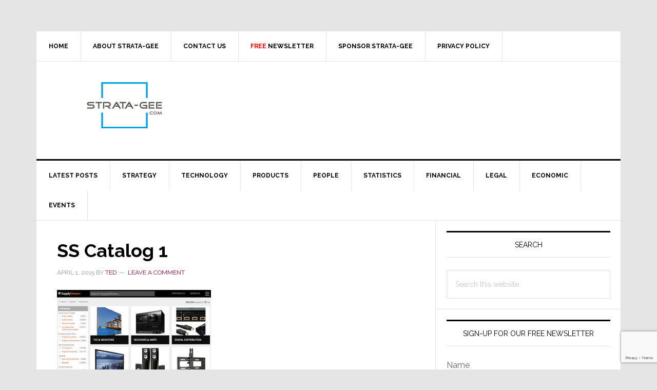

--- FILE ---
content_type: text/html; charset=utf-8
request_url: https://www.google.com/recaptcha/api2/anchor?ar=1&k=6LeZ-cYqAAAAAOQ3SQKDAeaxjUgr_ZflG9rRL-7V&co=aHR0cHM6Ly93d3cuc3RyYXRhLWdlZS5jb206NDQz&hl=en&v=PoyoqOPhxBO7pBk68S4YbpHZ&size=invisible&anchor-ms=20000&execute-ms=30000&cb=o188y3x47xi6
body_size: 48745
content:
<!DOCTYPE HTML><html dir="ltr" lang="en"><head><meta http-equiv="Content-Type" content="text/html; charset=UTF-8">
<meta http-equiv="X-UA-Compatible" content="IE=edge">
<title>reCAPTCHA</title>
<style type="text/css">
/* cyrillic-ext */
@font-face {
  font-family: 'Roboto';
  font-style: normal;
  font-weight: 400;
  font-stretch: 100%;
  src: url(//fonts.gstatic.com/s/roboto/v48/KFO7CnqEu92Fr1ME7kSn66aGLdTylUAMa3GUBHMdazTgWw.woff2) format('woff2');
  unicode-range: U+0460-052F, U+1C80-1C8A, U+20B4, U+2DE0-2DFF, U+A640-A69F, U+FE2E-FE2F;
}
/* cyrillic */
@font-face {
  font-family: 'Roboto';
  font-style: normal;
  font-weight: 400;
  font-stretch: 100%;
  src: url(//fonts.gstatic.com/s/roboto/v48/KFO7CnqEu92Fr1ME7kSn66aGLdTylUAMa3iUBHMdazTgWw.woff2) format('woff2');
  unicode-range: U+0301, U+0400-045F, U+0490-0491, U+04B0-04B1, U+2116;
}
/* greek-ext */
@font-face {
  font-family: 'Roboto';
  font-style: normal;
  font-weight: 400;
  font-stretch: 100%;
  src: url(//fonts.gstatic.com/s/roboto/v48/KFO7CnqEu92Fr1ME7kSn66aGLdTylUAMa3CUBHMdazTgWw.woff2) format('woff2');
  unicode-range: U+1F00-1FFF;
}
/* greek */
@font-face {
  font-family: 'Roboto';
  font-style: normal;
  font-weight: 400;
  font-stretch: 100%;
  src: url(//fonts.gstatic.com/s/roboto/v48/KFO7CnqEu92Fr1ME7kSn66aGLdTylUAMa3-UBHMdazTgWw.woff2) format('woff2');
  unicode-range: U+0370-0377, U+037A-037F, U+0384-038A, U+038C, U+038E-03A1, U+03A3-03FF;
}
/* math */
@font-face {
  font-family: 'Roboto';
  font-style: normal;
  font-weight: 400;
  font-stretch: 100%;
  src: url(//fonts.gstatic.com/s/roboto/v48/KFO7CnqEu92Fr1ME7kSn66aGLdTylUAMawCUBHMdazTgWw.woff2) format('woff2');
  unicode-range: U+0302-0303, U+0305, U+0307-0308, U+0310, U+0312, U+0315, U+031A, U+0326-0327, U+032C, U+032F-0330, U+0332-0333, U+0338, U+033A, U+0346, U+034D, U+0391-03A1, U+03A3-03A9, U+03B1-03C9, U+03D1, U+03D5-03D6, U+03F0-03F1, U+03F4-03F5, U+2016-2017, U+2034-2038, U+203C, U+2040, U+2043, U+2047, U+2050, U+2057, U+205F, U+2070-2071, U+2074-208E, U+2090-209C, U+20D0-20DC, U+20E1, U+20E5-20EF, U+2100-2112, U+2114-2115, U+2117-2121, U+2123-214F, U+2190, U+2192, U+2194-21AE, U+21B0-21E5, U+21F1-21F2, U+21F4-2211, U+2213-2214, U+2216-22FF, U+2308-230B, U+2310, U+2319, U+231C-2321, U+2336-237A, U+237C, U+2395, U+239B-23B7, U+23D0, U+23DC-23E1, U+2474-2475, U+25AF, U+25B3, U+25B7, U+25BD, U+25C1, U+25CA, U+25CC, U+25FB, U+266D-266F, U+27C0-27FF, U+2900-2AFF, U+2B0E-2B11, U+2B30-2B4C, U+2BFE, U+3030, U+FF5B, U+FF5D, U+1D400-1D7FF, U+1EE00-1EEFF;
}
/* symbols */
@font-face {
  font-family: 'Roboto';
  font-style: normal;
  font-weight: 400;
  font-stretch: 100%;
  src: url(//fonts.gstatic.com/s/roboto/v48/KFO7CnqEu92Fr1ME7kSn66aGLdTylUAMaxKUBHMdazTgWw.woff2) format('woff2');
  unicode-range: U+0001-000C, U+000E-001F, U+007F-009F, U+20DD-20E0, U+20E2-20E4, U+2150-218F, U+2190, U+2192, U+2194-2199, U+21AF, U+21E6-21F0, U+21F3, U+2218-2219, U+2299, U+22C4-22C6, U+2300-243F, U+2440-244A, U+2460-24FF, U+25A0-27BF, U+2800-28FF, U+2921-2922, U+2981, U+29BF, U+29EB, U+2B00-2BFF, U+4DC0-4DFF, U+FFF9-FFFB, U+10140-1018E, U+10190-1019C, U+101A0, U+101D0-101FD, U+102E0-102FB, U+10E60-10E7E, U+1D2C0-1D2D3, U+1D2E0-1D37F, U+1F000-1F0FF, U+1F100-1F1AD, U+1F1E6-1F1FF, U+1F30D-1F30F, U+1F315, U+1F31C, U+1F31E, U+1F320-1F32C, U+1F336, U+1F378, U+1F37D, U+1F382, U+1F393-1F39F, U+1F3A7-1F3A8, U+1F3AC-1F3AF, U+1F3C2, U+1F3C4-1F3C6, U+1F3CA-1F3CE, U+1F3D4-1F3E0, U+1F3ED, U+1F3F1-1F3F3, U+1F3F5-1F3F7, U+1F408, U+1F415, U+1F41F, U+1F426, U+1F43F, U+1F441-1F442, U+1F444, U+1F446-1F449, U+1F44C-1F44E, U+1F453, U+1F46A, U+1F47D, U+1F4A3, U+1F4B0, U+1F4B3, U+1F4B9, U+1F4BB, U+1F4BF, U+1F4C8-1F4CB, U+1F4D6, U+1F4DA, U+1F4DF, U+1F4E3-1F4E6, U+1F4EA-1F4ED, U+1F4F7, U+1F4F9-1F4FB, U+1F4FD-1F4FE, U+1F503, U+1F507-1F50B, U+1F50D, U+1F512-1F513, U+1F53E-1F54A, U+1F54F-1F5FA, U+1F610, U+1F650-1F67F, U+1F687, U+1F68D, U+1F691, U+1F694, U+1F698, U+1F6AD, U+1F6B2, U+1F6B9-1F6BA, U+1F6BC, U+1F6C6-1F6CF, U+1F6D3-1F6D7, U+1F6E0-1F6EA, U+1F6F0-1F6F3, U+1F6F7-1F6FC, U+1F700-1F7FF, U+1F800-1F80B, U+1F810-1F847, U+1F850-1F859, U+1F860-1F887, U+1F890-1F8AD, U+1F8B0-1F8BB, U+1F8C0-1F8C1, U+1F900-1F90B, U+1F93B, U+1F946, U+1F984, U+1F996, U+1F9E9, U+1FA00-1FA6F, U+1FA70-1FA7C, U+1FA80-1FA89, U+1FA8F-1FAC6, U+1FACE-1FADC, U+1FADF-1FAE9, U+1FAF0-1FAF8, U+1FB00-1FBFF;
}
/* vietnamese */
@font-face {
  font-family: 'Roboto';
  font-style: normal;
  font-weight: 400;
  font-stretch: 100%;
  src: url(//fonts.gstatic.com/s/roboto/v48/KFO7CnqEu92Fr1ME7kSn66aGLdTylUAMa3OUBHMdazTgWw.woff2) format('woff2');
  unicode-range: U+0102-0103, U+0110-0111, U+0128-0129, U+0168-0169, U+01A0-01A1, U+01AF-01B0, U+0300-0301, U+0303-0304, U+0308-0309, U+0323, U+0329, U+1EA0-1EF9, U+20AB;
}
/* latin-ext */
@font-face {
  font-family: 'Roboto';
  font-style: normal;
  font-weight: 400;
  font-stretch: 100%;
  src: url(//fonts.gstatic.com/s/roboto/v48/KFO7CnqEu92Fr1ME7kSn66aGLdTylUAMa3KUBHMdazTgWw.woff2) format('woff2');
  unicode-range: U+0100-02BA, U+02BD-02C5, U+02C7-02CC, U+02CE-02D7, U+02DD-02FF, U+0304, U+0308, U+0329, U+1D00-1DBF, U+1E00-1E9F, U+1EF2-1EFF, U+2020, U+20A0-20AB, U+20AD-20C0, U+2113, U+2C60-2C7F, U+A720-A7FF;
}
/* latin */
@font-face {
  font-family: 'Roboto';
  font-style: normal;
  font-weight: 400;
  font-stretch: 100%;
  src: url(//fonts.gstatic.com/s/roboto/v48/KFO7CnqEu92Fr1ME7kSn66aGLdTylUAMa3yUBHMdazQ.woff2) format('woff2');
  unicode-range: U+0000-00FF, U+0131, U+0152-0153, U+02BB-02BC, U+02C6, U+02DA, U+02DC, U+0304, U+0308, U+0329, U+2000-206F, U+20AC, U+2122, U+2191, U+2193, U+2212, U+2215, U+FEFF, U+FFFD;
}
/* cyrillic-ext */
@font-face {
  font-family: 'Roboto';
  font-style: normal;
  font-weight: 500;
  font-stretch: 100%;
  src: url(//fonts.gstatic.com/s/roboto/v48/KFO7CnqEu92Fr1ME7kSn66aGLdTylUAMa3GUBHMdazTgWw.woff2) format('woff2');
  unicode-range: U+0460-052F, U+1C80-1C8A, U+20B4, U+2DE0-2DFF, U+A640-A69F, U+FE2E-FE2F;
}
/* cyrillic */
@font-face {
  font-family: 'Roboto';
  font-style: normal;
  font-weight: 500;
  font-stretch: 100%;
  src: url(//fonts.gstatic.com/s/roboto/v48/KFO7CnqEu92Fr1ME7kSn66aGLdTylUAMa3iUBHMdazTgWw.woff2) format('woff2');
  unicode-range: U+0301, U+0400-045F, U+0490-0491, U+04B0-04B1, U+2116;
}
/* greek-ext */
@font-face {
  font-family: 'Roboto';
  font-style: normal;
  font-weight: 500;
  font-stretch: 100%;
  src: url(//fonts.gstatic.com/s/roboto/v48/KFO7CnqEu92Fr1ME7kSn66aGLdTylUAMa3CUBHMdazTgWw.woff2) format('woff2');
  unicode-range: U+1F00-1FFF;
}
/* greek */
@font-face {
  font-family: 'Roboto';
  font-style: normal;
  font-weight: 500;
  font-stretch: 100%;
  src: url(//fonts.gstatic.com/s/roboto/v48/KFO7CnqEu92Fr1ME7kSn66aGLdTylUAMa3-UBHMdazTgWw.woff2) format('woff2');
  unicode-range: U+0370-0377, U+037A-037F, U+0384-038A, U+038C, U+038E-03A1, U+03A3-03FF;
}
/* math */
@font-face {
  font-family: 'Roboto';
  font-style: normal;
  font-weight: 500;
  font-stretch: 100%;
  src: url(//fonts.gstatic.com/s/roboto/v48/KFO7CnqEu92Fr1ME7kSn66aGLdTylUAMawCUBHMdazTgWw.woff2) format('woff2');
  unicode-range: U+0302-0303, U+0305, U+0307-0308, U+0310, U+0312, U+0315, U+031A, U+0326-0327, U+032C, U+032F-0330, U+0332-0333, U+0338, U+033A, U+0346, U+034D, U+0391-03A1, U+03A3-03A9, U+03B1-03C9, U+03D1, U+03D5-03D6, U+03F0-03F1, U+03F4-03F5, U+2016-2017, U+2034-2038, U+203C, U+2040, U+2043, U+2047, U+2050, U+2057, U+205F, U+2070-2071, U+2074-208E, U+2090-209C, U+20D0-20DC, U+20E1, U+20E5-20EF, U+2100-2112, U+2114-2115, U+2117-2121, U+2123-214F, U+2190, U+2192, U+2194-21AE, U+21B0-21E5, U+21F1-21F2, U+21F4-2211, U+2213-2214, U+2216-22FF, U+2308-230B, U+2310, U+2319, U+231C-2321, U+2336-237A, U+237C, U+2395, U+239B-23B7, U+23D0, U+23DC-23E1, U+2474-2475, U+25AF, U+25B3, U+25B7, U+25BD, U+25C1, U+25CA, U+25CC, U+25FB, U+266D-266F, U+27C0-27FF, U+2900-2AFF, U+2B0E-2B11, U+2B30-2B4C, U+2BFE, U+3030, U+FF5B, U+FF5D, U+1D400-1D7FF, U+1EE00-1EEFF;
}
/* symbols */
@font-face {
  font-family: 'Roboto';
  font-style: normal;
  font-weight: 500;
  font-stretch: 100%;
  src: url(//fonts.gstatic.com/s/roboto/v48/KFO7CnqEu92Fr1ME7kSn66aGLdTylUAMaxKUBHMdazTgWw.woff2) format('woff2');
  unicode-range: U+0001-000C, U+000E-001F, U+007F-009F, U+20DD-20E0, U+20E2-20E4, U+2150-218F, U+2190, U+2192, U+2194-2199, U+21AF, U+21E6-21F0, U+21F3, U+2218-2219, U+2299, U+22C4-22C6, U+2300-243F, U+2440-244A, U+2460-24FF, U+25A0-27BF, U+2800-28FF, U+2921-2922, U+2981, U+29BF, U+29EB, U+2B00-2BFF, U+4DC0-4DFF, U+FFF9-FFFB, U+10140-1018E, U+10190-1019C, U+101A0, U+101D0-101FD, U+102E0-102FB, U+10E60-10E7E, U+1D2C0-1D2D3, U+1D2E0-1D37F, U+1F000-1F0FF, U+1F100-1F1AD, U+1F1E6-1F1FF, U+1F30D-1F30F, U+1F315, U+1F31C, U+1F31E, U+1F320-1F32C, U+1F336, U+1F378, U+1F37D, U+1F382, U+1F393-1F39F, U+1F3A7-1F3A8, U+1F3AC-1F3AF, U+1F3C2, U+1F3C4-1F3C6, U+1F3CA-1F3CE, U+1F3D4-1F3E0, U+1F3ED, U+1F3F1-1F3F3, U+1F3F5-1F3F7, U+1F408, U+1F415, U+1F41F, U+1F426, U+1F43F, U+1F441-1F442, U+1F444, U+1F446-1F449, U+1F44C-1F44E, U+1F453, U+1F46A, U+1F47D, U+1F4A3, U+1F4B0, U+1F4B3, U+1F4B9, U+1F4BB, U+1F4BF, U+1F4C8-1F4CB, U+1F4D6, U+1F4DA, U+1F4DF, U+1F4E3-1F4E6, U+1F4EA-1F4ED, U+1F4F7, U+1F4F9-1F4FB, U+1F4FD-1F4FE, U+1F503, U+1F507-1F50B, U+1F50D, U+1F512-1F513, U+1F53E-1F54A, U+1F54F-1F5FA, U+1F610, U+1F650-1F67F, U+1F687, U+1F68D, U+1F691, U+1F694, U+1F698, U+1F6AD, U+1F6B2, U+1F6B9-1F6BA, U+1F6BC, U+1F6C6-1F6CF, U+1F6D3-1F6D7, U+1F6E0-1F6EA, U+1F6F0-1F6F3, U+1F6F7-1F6FC, U+1F700-1F7FF, U+1F800-1F80B, U+1F810-1F847, U+1F850-1F859, U+1F860-1F887, U+1F890-1F8AD, U+1F8B0-1F8BB, U+1F8C0-1F8C1, U+1F900-1F90B, U+1F93B, U+1F946, U+1F984, U+1F996, U+1F9E9, U+1FA00-1FA6F, U+1FA70-1FA7C, U+1FA80-1FA89, U+1FA8F-1FAC6, U+1FACE-1FADC, U+1FADF-1FAE9, U+1FAF0-1FAF8, U+1FB00-1FBFF;
}
/* vietnamese */
@font-face {
  font-family: 'Roboto';
  font-style: normal;
  font-weight: 500;
  font-stretch: 100%;
  src: url(//fonts.gstatic.com/s/roboto/v48/KFO7CnqEu92Fr1ME7kSn66aGLdTylUAMa3OUBHMdazTgWw.woff2) format('woff2');
  unicode-range: U+0102-0103, U+0110-0111, U+0128-0129, U+0168-0169, U+01A0-01A1, U+01AF-01B0, U+0300-0301, U+0303-0304, U+0308-0309, U+0323, U+0329, U+1EA0-1EF9, U+20AB;
}
/* latin-ext */
@font-face {
  font-family: 'Roboto';
  font-style: normal;
  font-weight: 500;
  font-stretch: 100%;
  src: url(//fonts.gstatic.com/s/roboto/v48/KFO7CnqEu92Fr1ME7kSn66aGLdTylUAMa3KUBHMdazTgWw.woff2) format('woff2');
  unicode-range: U+0100-02BA, U+02BD-02C5, U+02C7-02CC, U+02CE-02D7, U+02DD-02FF, U+0304, U+0308, U+0329, U+1D00-1DBF, U+1E00-1E9F, U+1EF2-1EFF, U+2020, U+20A0-20AB, U+20AD-20C0, U+2113, U+2C60-2C7F, U+A720-A7FF;
}
/* latin */
@font-face {
  font-family: 'Roboto';
  font-style: normal;
  font-weight: 500;
  font-stretch: 100%;
  src: url(//fonts.gstatic.com/s/roboto/v48/KFO7CnqEu92Fr1ME7kSn66aGLdTylUAMa3yUBHMdazQ.woff2) format('woff2');
  unicode-range: U+0000-00FF, U+0131, U+0152-0153, U+02BB-02BC, U+02C6, U+02DA, U+02DC, U+0304, U+0308, U+0329, U+2000-206F, U+20AC, U+2122, U+2191, U+2193, U+2212, U+2215, U+FEFF, U+FFFD;
}
/* cyrillic-ext */
@font-face {
  font-family: 'Roboto';
  font-style: normal;
  font-weight: 900;
  font-stretch: 100%;
  src: url(//fonts.gstatic.com/s/roboto/v48/KFO7CnqEu92Fr1ME7kSn66aGLdTylUAMa3GUBHMdazTgWw.woff2) format('woff2');
  unicode-range: U+0460-052F, U+1C80-1C8A, U+20B4, U+2DE0-2DFF, U+A640-A69F, U+FE2E-FE2F;
}
/* cyrillic */
@font-face {
  font-family: 'Roboto';
  font-style: normal;
  font-weight: 900;
  font-stretch: 100%;
  src: url(//fonts.gstatic.com/s/roboto/v48/KFO7CnqEu92Fr1ME7kSn66aGLdTylUAMa3iUBHMdazTgWw.woff2) format('woff2');
  unicode-range: U+0301, U+0400-045F, U+0490-0491, U+04B0-04B1, U+2116;
}
/* greek-ext */
@font-face {
  font-family: 'Roboto';
  font-style: normal;
  font-weight: 900;
  font-stretch: 100%;
  src: url(//fonts.gstatic.com/s/roboto/v48/KFO7CnqEu92Fr1ME7kSn66aGLdTylUAMa3CUBHMdazTgWw.woff2) format('woff2');
  unicode-range: U+1F00-1FFF;
}
/* greek */
@font-face {
  font-family: 'Roboto';
  font-style: normal;
  font-weight: 900;
  font-stretch: 100%;
  src: url(//fonts.gstatic.com/s/roboto/v48/KFO7CnqEu92Fr1ME7kSn66aGLdTylUAMa3-UBHMdazTgWw.woff2) format('woff2');
  unicode-range: U+0370-0377, U+037A-037F, U+0384-038A, U+038C, U+038E-03A1, U+03A3-03FF;
}
/* math */
@font-face {
  font-family: 'Roboto';
  font-style: normal;
  font-weight: 900;
  font-stretch: 100%;
  src: url(//fonts.gstatic.com/s/roboto/v48/KFO7CnqEu92Fr1ME7kSn66aGLdTylUAMawCUBHMdazTgWw.woff2) format('woff2');
  unicode-range: U+0302-0303, U+0305, U+0307-0308, U+0310, U+0312, U+0315, U+031A, U+0326-0327, U+032C, U+032F-0330, U+0332-0333, U+0338, U+033A, U+0346, U+034D, U+0391-03A1, U+03A3-03A9, U+03B1-03C9, U+03D1, U+03D5-03D6, U+03F0-03F1, U+03F4-03F5, U+2016-2017, U+2034-2038, U+203C, U+2040, U+2043, U+2047, U+2050, U+2057, U+205F, U+2070-2071, U+2074-208E, U+2090-209C, U+20D0-20DC, U+20E1, U+20E5-20EF, U+2100-2112, U+2114-2115, U+2117-2121, U+2123-214F, U+2190, U+2192, U+2194-21AE, U+21B0-21E5, U+21F1-21F2, U+21F4-2211, U+2213-2214, U+2216-22FF, U+2308-230B, U+2310, U+2319, U+231C-2321, U+2336-237A, U+237C, U+2395, U+239B-23B7, U+23D0, U+23DC-23E1, U+2474-2475, U+25AF, U+25B3, U+25B7, U+25BD, U+25C1, U+25CA, U+25CC, U+25FB, U+266D-266F, U+27C0-27FF, U+2900-2AFF, U+2B0E-2B11, U+2B30-2B4C, U+2BFE, U+3030, U+FF5B, U+FF5D, U+1D400-1D7FF, U+1EE00-1EEFF;
}
/* symbols */
@font-face {
  font-family: 'Roboto';
  font-style: normal;
  font-weight: 900;
  font-stretch: 100%;
  src: url(//fonts.gstatic.com/s/roboto/v48/KFO7CnqEu92Fr1ME7kSn66aGLdTylUAMaxKUBHMdazTgWw.woff2) format('woff2');
  unicode-range: U+0001-000C, U+000E-001F, U+007F-009F, U+20DD-20E0, U+20E2-20E4, U+2150-218F, U+2190, U+2192, U+2194-2199, U+21AF, U+21E6-21F0, U+21F3, U+2218-2219, U+2299, U+22C4-22C6, U+2300-243F, U+2440-244A, U+2460-24FF, U+25A0-27BF, U+2800-28FF, U+2921-2922, U+2981, U+29BF, U+29EB, U+2B00-2BFF, U+4DC0-4DFF, U+FFF9-FFFB, U+10140-1018E, U+10190-1019C, U+101A0, U+101D0-101FD, U+102E0-102FB, U+10E60-10E7E, U+1D2C0-1D2D3, U+1D2E0-1D37F, U+1F000-1F0FF, U+1F100-1F1AD, U+1F1E6-1F1FF, U+1F30D-1F30F, U+1F315, U+1F31C, U+1F31E, U+1F320-1F32C, U+1F336, U+1F378, U+1F37D, U+1F382, U+1F393-1F39F, U+1F3A7-1F3A8, U+1F3AC-1F3AF, U+1F3C2, U+1F3C4-1F3C6, U+1F3CA-1F3CE, U+1F3D4-1F3E0, U+1F3ED, U+1F3F1-1F3F3, U+1F3F5-1F3F7, U+1F408, U+1F415, U+1F41F, U+1F426, U+1F43F, U+1F441-1F442, U+1F444, U+1F446-1F449, U+1F44C-1F44E, U+1F453, U+1F46A, U+1F47D, U+1F4A3, U+1F4B0, U+1F4B3, U+1F4B9, U+1F4BB, U+1F4BF, U+1F4C8-1F4CB, U+1F4D6, U+1F4DA, U+1F4DF, U+1F4E3-1F4E6, U+1F4EA-1F4ED, U+1F4F7, U+1F4F9-1F4FB, U+1F4FD-1F4FE, U+1F503, U+1F507-1F50B, U+1F50D, U+1F512-1F513, U+1F53E-1F54A, U+1F54F-1F5FA, U+1F610, U+1F650-1F67F, U+1F687, U+1F68D, U+1F691, U+1F694, U+1F698, U+1F6AD, U+1F6B2, U+1F6B9-1F6BA, U+1F6BC, U+1F6C6-1F6CF, U+1F6D3-1F6D7, U+1F6E0-1F6EA, U+1F6F0-1F6F3, U+1F6F7-1F6FC, U+1F700-1F7FF, U+1F800-1F80B, U+1F810-1F847, U+1F850-1F859, U+1F860-1F887, U+1F890-1F8AD, U+1F8B0-1F8BB, U+1F8C0-1F8C1, U+1F900-1F90B, U+1F93B, U+1F946, U+1F984, U+1F996, U+1F9E9, U+1FA00-1FA6F, U+1FA70-1FA7C, U+1FA80-1FA89, U+1FA8F-1FAC6, U+1FACE-1FADC, U+1FADF-1FAE9, U+1FAF0-1FAF8, U+1FB00-1FBFF;
}
/* vietnamese */
@font-face {
  font-family: 'Roboto';
  font-style: normal;
  font-weight: 900;
  font-stretch: 100%;
  src: url(//fonts.gstatic.com/s/roboto/v48/KFO7CnqEu92Fr1ME7kSn66aGLdTylUAMa3OUBHMdazTgWw.woff2) format('woff2');
  unicode-range: U+0102-0103, U+0110-0111, U+0128-0129, U+0168-0169, U+01A0-01A1, U+01AF-01B0, U+0300-0301, U+0303-0304, U+0308-0309, U+0323, U+0329, U+1EA0-1EF9, U+20AB;
}
/* latin-ext */
@font-face {
  font-family: 'Roboto';
  font-style: normal;
  font-weight: 900;
  font-stretch: 100%;
  src: url(//fonts.gstatic.com/s/roboto/v48/KFO7CnqEu92Fr1ME7kSn66aGLdTylUAMa3KUBHMdazTgWw.woff2) format('woff2');
  unicode-range: U+0100-02BA, U+02BD-02C5, U+02C7-02CC, U+02CE-02D7, U+02DD-02FF, U+0304, U+0308, U+0329, U+1D00-1DBF, U+1E00-1E9F, U+1EF2-1EFF, U+2020, U+20A0-20AB, U+20AD-20C0, U+2113, U+2C60-2C7F, U+A720-A7FF;
}
/* latin */
@font-face {
  font-family: 'Roboto';
  font-style: normal;
  font-weight: 900;
  font-stretch: 100%;
  src: url(//fonts.gstatic.com/s/roboto/v48/KFO7CnqEu92Fr1ME7kSn66aGLdTylUAMa3yUBHMdazQ.woff2) format('woff2');
  unicode-range: U+0000-00FF, U+0131, U+0152-0153, U+02BB-02BC, U+02C6, U+02DA, U+02DC, U+0304, U+0308, U+0329, U+2000-206F, U+20AC, U+2122, U+2191, U+2193, U+2212, U+2215, U+FEFF, U+FFFD;
}

</style>
<link rel="stylesheet" type="text/css" href="https://www.gstatic.com/recaptcha/releases/PoyoqOPhxBO7pBk68S4YbpHZ/styles__ltr.css">
<script nonce="lgbs2cUMxk-qBhIi_FtrEw" type="text/javascript">window['__recaptcha_api'] = 'https://www.google.com/recaptcha/api2/';</script>
<script type="text/javascript" src="https://www.gstatic.com/recaptcha/releases/PoyoqOPhxBO7pBk68S4YbpHZ/recaptcha__en.js" nonce="lgbs2cUMxk-qBhIi_FtrEw">
      
    </script></head>
<body><div id="rc-anchor-alert" class="rc-anchor-alert"></div>
<input type="hidden" id="recaptcha-token" value="[base64]">
<script type="text/javascript" nonce="lgbs2cUMxk-qBhIi_FtrEw">
      recaptcha.anchor.Main.init("[\x22ainput\x22,[\x22bgdata\x22,\x22\x22,\[base64]/[base64]/[base64]/[base64]/[base64]/UltsKytdPUU6KEU8MjA0OD9SW2wrK109RT4+NnwxOTI6KChFJjY0NTEyKT09NTUyOTYmJk0rMTxjLmxlbmd0aCYmKGMuY2hhckNvZGVBdChNKzEpJjY0NTEyKT09NTYzMjA/[base64]/[base64]/[base64]/[base64]/[base64]/[base64]/[base64]\x22,\[base64]\\u003d\x22,\x22wpbDnsK7wpXDksKAwrXCl1ZINxzCn8OufcKmK0l3woJ0wq/ChMKZw7zDsyzCksK5wpPDhwt8EVMBGFLCoUPDi8Oiw51swqg1E8KdwrPCmcOAw4spw5FBw44gwpZkwqxEC8OgCMKWDcOOXcK6w7MrHMOHUMOLwq3DvCzCjMOZPmDCscOgw71nwptuZ2NMXQvDlntDwo/Cp8OSdWA/wpfCkAvDmjwdTMKxQ095ciUQFcKQZUdVBMOFIMOlYFzDj8OzQ2HDmMK9wq5NdXTCh8K8wrjDpk/Dt23DgWZOw7fCnsK6MsOKe8KiYU3DlcO7fsOHwofCnArCqTtEwqLCvsKpw4XChWPDpz3DhsOQMMK2BUJhJ8KPw4XDosKOwoU5w73Di8OidsOkw5pwwowncT/DhcKXw7whXyZXwoJSPRjCqy7ClRfChBlbw5ANXsKJwpnDohprwpt0OUfDlTrCl8KSDVFzw5snVMKhwrseRMKRw7USB13CnFrDvBBxwrfDqMKow48yw4d9IgXDrMOTw5XDmRM4woLCqj/[base64]/DucKrwqRdCEbDg35bw41Uw4LDnGEBw6Iye1VOU2nClyAuP8KTJMKyw4JqQ8OYw5XCgMOIwr45IwbCgcK4w4rDncKKWcK4CzFwLmMswqoZw7cew7ViwrzClw/[base64]/DlMOMwrkIw44LecKGDXTCq8KOIsO/wo3Dpxgewp/DrsK9HykSfMOFJGg0TsOda1LDicKNw5XDj19QOxgqw5rCjsOLw5pwwr3DvUTCsSZSw4jCvgdGwqYWQjArcEvCqMKhw4/CocKTw6wvEhXCgztewqRFEMKFYMKRwozCngILbDTCq1rDqnkxw50tw63DiCAhWU1kGMK1w7xDw4hSwoI4w7DDlhbCmCHDncK8wrDDsD8PTMKRwr3DuS0tVMO1w47DlsKfw5/DvWbCoHtGRsK0PcKfDcK9w6/Dp8OTJC9OwpbCtMO6dnwlHMKkJW/CsH4gwpl0Z31Qa8OhNUvDpnjCkcOVFsOARSbComQCUcKtRMKMw5rCmEloYsO/wqTCh8KPw5XDswN+w5JwAcOmw4ASOVHCrR1rMkR+w6oSwqEKYcOxGgAHSsK6VE3DuWANUsOuw4s0w5TCmsOrU8Knw63Ds8KXwrcVNRHDoMK/w7fCrE3CkV4+wqEuwrhyw7DDhl7Cu8OlLcK0w6pECcOzXcKSwp9QLcKNw4Ztw4jDvsKfw7LCv3PCqXBxc8O9wr4fBhbCpMKuPMKGaMO0BBo7F33CjcOzbDoDTMO0DMOzwpV8OV3DgEM/MiRswodVw4gsWcK+LsO7wqzDtmXCiWxBaELCtxfDisKAL8KLeRIxw4INbj/[base64]/wpbDrW7Dn1lOCcO1w6YVw5wnP37Cp8OFbkPCp1hofcOeCjrDhyHCl2vDlFZHZcOTOcKOwq/[base64]/CssKmw6zDmWLCqMKFCCJ7Y2LDtMObwpAaAQIuwq/DklVWbMKKw5U8a8KGYGXCnR/Ch0LDnGcrJRvDicOTwpRPFcO9FB3CgcKyP2J4wqjDlMK+wr7Dqm/DjVxCw6EDUcKFFsOnYRsswq3Cgw3DosObAF/DhEZlwpDDkcKkwqUjIsOPV1bCu8Klb1bCnFFIYsOmC8K9woLDtcKMSMK4HMOzHXQlwrTCvMKEwr3DnMKkGQrDi8OUw7JoCcK7w7bDjMKsw7JrOCDCpMKvJBURWS/DnMOpw63CpMKZaHMGUMOhCsONwrAhwo0zb1fDlcOBwoMKwo7CqW/DnHPDk8KkaMKITTYTJ8OUwq9VwrzDujDDvcOWUsO2cSzDocO8VcKrw5ILfD40HWxQasO1eHLCtsOBQ8Onw4DDn8OOL8O2w5NIwq3DkcKmw6U0w7IrFcOIBgdTw5RvdMOCw6lLwq8xwrjDrcKTwr/CqiLCosKsc8KgOllrVXEuTMO1fcK+w59Zw4/[base64]/[base64]/DhsOiNMOaVcO3Fh7CkGHCssK7ScOww4tiwonCmcKFwq3Ctg5tA8KRK3rCm1zCqXLCvG3DnEkvwo8nO8Opwo/[base64]/[base64]/DlxghwrLDlDVmwp/Dj38hSMO1XWgWM8K5dcKiBnLDl8OKTcOTw5DCjMKCZxdDwrcLSBR1w4h6w6XCkcOsw5rDjC/Dq8Krw6tQfsOhTVzCscOOfmNPwqvCnljClMOpIMKbeFByPRrDiMOsw6jDokLCpA/DvMOEwpE6JsOzwr3CuxnDiSkUw5RMDMKrwqfClMKbw5DCvsONSSDDnsOuPxDCsEpeMcKHw4EXIGR2CDkdw6BHw6NaSGUgwojDlsOSRF3CkS4+ScOvZEzDhcKOdsOdwo0mIWLDu8K/QkjCp8KKKVp/[base64]/[base64]/VAPDscK9w44QwpcQZsOlw7HDvsOawqfDj8O2w6/CvMKrOMKCwo7ChyDDv8K6wrEoI8KgIWwpwqTCusOAwojCtDjCnT51w5nDnAwAw7xywrzDgMOZNQnCvsOkw5xQwpLCqGoYAAfCl2zDv8Kyw7XCv8KLDcK3w7RON8Ozw6LDi8OQFBLCjHXCg3VywrfDtRHDvsKDXDVnBU/ClMO6ZMKGfQrCvhLCpcOjwr8Nwr/CsSvDtXciw6fDiDrCjjLChMKQS8KJwrPDu1U4DXfDmEdDBcOrSsOJW38GGGTDsW8wM33DlgZ6w4prwo7Cq8OyM8OywpvCjsOgwpTCsnBVLcKxG2LCpR1swoPCpsOlLGVYO8Klw6cdwrQuES/DnMKAbMKjUEvCl0HDsMKQw4N1alJjDw5cw4UOw7tTwpPDjcKUw6DCpRvCsjJcSsKFw40VKQHCjMKywohNCXV2wqVKXMKGcEzCmykpw5PDlCXCoi0de2hJNnjDqU0LwrXDq8ONPUAjIMKWwo8VTMKBw6rDlFUfP0cne8O1QsKowpXDg8Oqw44qw5HDmkzDhMKGwo4/[base64]/[base64]/CjQwEwrzCgBwCw7jCknYDBjLDqz3DgcKfw7Mxw6rCisK6w7LCv8KkwrcnHxQMBsKlZ2I+w7XCrcOTKcOnPsOWXsKbw6rCoiYDB8O5b8OUw7BgwpTDsxLCtAfDtsKIwpjCtEdAZsK9M0gtECTCp8KGw6Quw4TDicOwAm/Dtjo7F8KLw6Bkwr1swo18w53Dr8K7QnrDo8K6wp7CrkPCqsKBbMOwwq5Mw7/DoWnCmMKZMMOfYnFEHMK+wqfDhGhsa8K/IcOpwpp7A8OaNQ8ZGsOpPMOXw63DoTgGHVUTw7vDocKeYVDCgsK7w6LDuUXCrSfDvBLCkRQMwqvCjcOPw5fDsyE4Gk1qw49UIsKWw6VQwqPDo23CkzfCuA1fbhnDpcOyw47DocO+XxLDsVTColDDqgDCksKOQMKOTsORw5hTB8Kkw497f8KVwpcwL8OPw71uZUonL2/CtsOdSgfDmwzDgVPDswPDkElTKcKuICQJw4fCo8KIw6BhwqpSIcKhbzvCpnrDisO0w7VpGU7DnMOcwpdhTsOew43DhsKEdsKPwqnChQ9zwrrDiUBbAMOWwovClcO6L8KTIMO5w5QcZ8KtwppCXsOAwpHDkCfCvcKvKlTCkMK/RsOgHcOyw7zDmsOxTAzDpMK8wp7Ch8KYXMKywrbDr8Osw5Jyw4J5NEgcw79rFXkgQXzCnHfDh8KtBMKwf8OewopLBMOnMcKpw7oTwovCvsKTw5vDiTTDjcOIV8KwYh9ERTfDosKOMMO2w7/Dm8KSwq10w5bDl0gmGmbDiiZYZ0MSH1cdwq1kH8Kmwok0XynCpijDuMOGwrh4wrpUGMKHa0zDqisacMKoZSBYw5XCmsO3acKTB3Bjw69sJFrCpcOjaArDsh5swpjDvcKxw6gPw7XDucK0VcOURVjDnEvCnMO8w7TCtkYfwoLDlsOWworDjSwWwoZaw6UtQMK/[base64]/woLDlsK/[base64]/Cl1skwr46C8K6wohFFcOddQfCu1wCwp8cw6LDo1hWw5oNFsOXTQrDpAXCkS12NhEPwrJnwqTDjHxDwodDw7xhZDfCtsO8NsOVw5XCungqeSN3DhXDjsKPw6vDr8Kww65RfsORTGh/wrbDqRNYw6XDocKlMQzCocKtwpA8OlnCpzZtw7YkwrHCg08IYMOcTGNtw7wsGsKlwpxbwot+WsKDd8OYw7RqUQ7DpF7Cl8KYDcKeMMKnacKCw7PCrMOywpAyw7/[base64]/Dp2IPBsOzw7FPwqE9U8OaSAZORWdmw5lAwqjCrBwQw63ClsKALFDDhcKmwobDk8OfwoPDosK6wopuwrpvw5LDjkl1woDDrWkbw5rDt8Kuwrljw5jClAUiwrTCpUTCmsKEwqsqw4YeBsKsKAVbwrbDrzvCm3PDt3/Dv1vCpcKFHlZZwrImwp3ChBvDisOxw5UMwrdGIcOjwpjDv8KYwqnChAUrwobDocOGEgYrwrrCsCFUeXl3w77Cs18ODErDkyfDmE/[base64]/[base64]/Dg8KGw4LDmDPDpiN5fz3Cj3U5w7Zow4sAwrLCkFLCtAPCo8KkCcONw7drwo7Ds8Omw5vDg2sZTMKhN8O6w5PChcO/PUA2Jl/CllEOwpLDilZTw73Du1HCsEhKw4IyDB/CsMO0woE2w4DDhE5rNsOeBsKxMsKTXSBZOsKFfsOKw4pERCTDvmTDkcKjdXZZFSpkwqMbCMKww7g6w4DCrS1lw4DDkQvDiMKPw4nCpS3DiQjDkT9Owp/DixQkR8KFBW/DlR7CtcKYwoUILzMPw5IJP8KSQsKPJjkpakLCjSbCtcKEAsOkD8OUWkDCv8K4e8O/UGvCvTDCt8KcAcOpwrzDiBkEWxosw4HCi8Kqw5DDs8Otw5jCmMKheiVtw7/[base64]/[base64]/CucKBwo4GJ8OHIMOtZ8K7w4Vxw6U1w7MEw5nDlA4zw6bDvMKYwq5gccKLGCLCrcOOdCHCiHrDlMOgwpnDtQovw7DCvMOETcOpa8O/[base64]/C0vCocOrwrHDvcOpwpXDm8OUwrjDhjbDiFgWwrnDnMKqQA1iQnvCkxgsw4XCu8KUwpbDqmnCpsK1w5F0w7jCiMKsw7wXecOdwrXCqjzDiBPDm1RhUkzCqGs7cishw6JOcMOpQwAHYQDCjMOBw51ow5R5w5HDhSDDhHvDisKXwp/CtMOzwqRyF8OUdsO8NlFbEMOlw6zCuWFgC3jDq8KfV2PCocKuwq8Ow5rDtRPCo1bDoUnDim/DhsOHFsKcDsOtHcOAWcK5K0Ziw6YJwoMtdcOuM8KNIyo9w4nCjsODw77CoRNUw59Yw6rCo8Klw6kgR8OJw6/CghnCq1zDpsKew6NCTMKpwppRw6/[base64]/wqfChipqw6UDZMK/[base64]/Cu3Rnw7PDkVzCpcOdw4IUwoPDgsK+PybDrAxpwoTDv3w7IinDtMK5wrcKw5rChwN6PcKxw5xEwo3DicK8w4nDvVUYw6nCjsOjwpJxw75UGMKgw7TDtMKBAsOiPMKKwozCm8Kmw5tbw5LCvcKtw7FMasKVUcOxMcO0wq7Cj1nCl8OaKjjDiVrCukgKwr/CnMK2UcO6woUmwp8zE0QqwrwwJ8K4w6o4FWgRwp8CwqXDq3/CkcOVNlsYw7/ChytzY8OEwqXDtcOWwpzChH3DssK9GCtLwpvDuEJZPsOfwqpOw5LCvcOYwrImw4wyw4LCiRsQMSXCusKxXS5ww4vCnMKcGQpgwpzCulPCpCMqbxjCnzZhMQjDsjbCnhtgQXbCiMK6wq/DgxzCgDYWI8Kmw45lPcOawosqw6vCn8OeBhxTwr3DsHfCugzCjkTDlRoMbcOtNMOHwpcAw4XDpDJ3wq7CiMKow6TCrA/[base64]/[base64]/Dv8O6XEBmwr1ww7zCmcOKwpVMwprCj8KZQ8KEw5tVdB5QSjBybcKENsOfwosdw5Emwq1JIsOTOTVIDh5Fw4PCsHLCr8O4EDFbUk02woDCu0NEOhxXBj/[base64]/w5NidsK0w7cFw6EJwpjCpsObBQbDmm/CmsOWwqfCr0JjQMO6w53DqWw/DHTCnUlOw654JMO5w7xQelDDg8K8dCErw41WQsO/w6/DgcK8L8KxQMKuw5LDssKOZxFXwpQ/bsOUTMO6wq7Ds1jCrcOhw4TClCgKfcOgPAHDpCIuw750W1p/wozCv3Ntw7/DosO8w6MVeMK2wqnDncKSAcOIwpbDtcO2wqrDhx7Cp39EamHDgMKdFWJcwrDCvsKXwpxhw4jCjsORw67Cq0hKdEsLwqUmwrLCggc4w6QVw6Uxwq/DqMOaXsKMcsOcwp7ClsKGwoXCv1Zkw6/CgsO5Qx4kFcK/O2vDtxjDlgTCjsOSDcKBw4HCmsKhS1nDvMO6w78FB8OIw5bDvHHDqcKhaifCiHLClizCqTLDlcOPwq9WwrLCozPCgnQawrUKw4NWKsKnQcOAw696wqF+wqjDjXbDsm4lw5jDuSDDimvDkzMJwqPDisKnwrh/XwDDsTzCicOsw6dgw7rDkcKSwpDCmWjCvcOswpXDq8OJw5hGFFrChVfDokQkFELDhR0Jwo4kw6XCtCHDi2LCt8Otw5HCgxF3w4jCv8KBwr0HaMOLwoVAaEbDsWsAe8OOw7sDwq/DscO9wprDi8K1PRLDmcOgwobCsDXCu8K6IMOdwpvCtsOfw4LCgSg3A8KIcF58w4BkwpB5w5Enw6xrwqjDh0QRVsOIwop/woV+FW0dwqHDuSzDucOlwp7Cjz3DscOZw6bDrcOab0NPfGx3MW0nCcOEw53DtsKYw55TfXUgG8KiwpgdOl/[base64]/CiSDCpMONVcOobCfDnFt+d8O5wrMrwqDDvMO6dwlyb1sew6ZOwroqM8K4w7gEwrPDpmp1wqfCoHNKwo/CqA97VcOBw7rDl8Opw4PDsDtPK1bCm8KCfhJQYMKfECHCiVvDrsO5aFjCgi8TCUXDpSbCssOqwqHDu8OlE3HCngo8wqLDmysywoLCv8O8wqxJw6bDlD5TRTbDjsOiwq1bPMOewrDDomvDvcKYci/Cr0dNwpDCt8O/wosHwoIGF8KzEUd3W8KOwqsjT8OrasO/wo7Cj8Oow7fDvD9uFsKcc8KYdAfCo2ppwowOwq4rRsO1wqDCpAzCs25eWMKwV8KBwroIMUYFGg8GeMK2wqHCjAnDusKuwq/Cgg5BAQ4zWzh4w6JJw6DDk3YzwqjDoxfDrG3DnsOGQMOYGMKOwoZhYyfDi8KFLE/[base64]/DncKmwrbCicOhwrPDrn1Iw4lePHDDhBBqZzTDszXCg8Khw6LDg2YSwrpewoUMwpQxSsKNb8OzOS3DlMKcw6hiTRx8f8OlBhEgZ8K+wr9YdcOadsOeM8KacQPDpkJzKcKzw4tdwp/[base64]/DvcOtw5UBUsKDwoQYL11QeHTDqcKDM8OtWcOgWnlIwq9adMKIQX9hwq0Yw5U9w63DoMOewoZybxrDr8KBw4nDlCMEEl0ASsKFIETDtcKBwoJ/f8KxYk05D8OjdMOiwoYiHkAtUcKSYl3DsCrCncKHw4LDi8OUdMOlw4QRw7fDocK2QCDCssO1c8OkXzAMV8OiE2DCrQEuw7TDrTXDsXPCtiLDkSfDs0lMwo7DoRbCisOmOzshcsKVwph2wqYiw4PDhTQ6w64/[base64]/DnMOHw6nDk8KLCmQywrhYwpLDjygnHcOrwpjCkg0zwp1Uw48aZMONw6HDik4WUmllN8KaAcO1wrEiOsOaBX7DssKlEMOpPcOxwrM0fMOuT8K9w6R2FgXCu3jCgj9mw44/QA/[base64]/[base64]/[base64]/[base64]/b1Q+YS7DnWgULMKuwoFUcV0beXXDqVrDscKiw50tMMK/w5g5TMOfw7LCncKtWsKswqlKwoUqwrfCq3/ClQ/DlcOSD8OmaMKNwqbDnGIONEtgwoDCuMOjAcKMwo4xbsO3RQDDhcOjw5fCpUPDpsKSw5PDvMOVEsKHLTFnb8KUAiQBwpIOw57DvhJzwpVJw7QuTg7Dm8KVw5NIOsKOwpTChAFQXMO4w6/DpSfChTIMwosuwo8MLsK/SkQVwqfDrcOtD3N4w5Mww4bDsDtiw6XClBg4U1LChjwEO8Ksw5bDthx9KsOwWXYILMO5LjUEw77Ct8KfC2bCmMOcwpHCh1IUwrTCv8Kyw5JPwq/DicO7M8KMTQ1tw4/[base64]/Ct0DDjAfCvCfDh8KbXkvDoCXDqsOow43ChMK6KMKJZMKpDcKZMcOiw4/CocOwwrvClFwFIjgPakVRMMKrPsOjw7jDj8Kvwp5nwo/DjnUPF8K7Zwh5A8OrUGRIw5l3woEGK8K0WMOOEMKVVsO0G8Oww406JVTCrMOQwqwEecK4w5BJw5/CgG/[base64]/[base64]/[base64]/DtMOMwoI7EMKldX/CgCPCvcOFTVbDnTzDqDkRGsOZVFg3Zn7DvcOzw7o5wpcZVsOyw7vCuGnDl8Obw58kwoLCvGPDmk08dgnCuVAVYcOyHsKQHsOlT8OAOsObRETDu8O4GMOwwpvDvMKMJ8Opw5dLAH/[base64]/[base64]/Dh8Okwr/Dr3nDusKWcMKNGzXDmMK5ZsKVOTwKdMKCbMODw5/DlsKufsKmwobDp8KecsOUw416w4rDt8Kyw6N1GXjCrcO/w4hcGMOdfnTDh8OADwLCtykAX8OPNWjDnxEQOMOaFsOfbMKvVEAbWVY2w7TDnUAswqYXMMONw4jCi8Krw5daw6pqwo/CtsOrHMOvw7oxdDLDqcOQCsO4wp1Pw7JFw4LCscK2wp8/w4nDocKRw7wywpTDq8Ksw43CusKtw54AcHTDq8KZWcOjwpzCn0Fzwo7ClXUnw5spw6YzI8Kcw60Yw7FQw7HCsRBcwrjClsOhcCjCtEpRbDMywq0MGMKvAAwzwplTwrrCssOgLMKHbcO/YUDDvMK3Zm7CisKxPSg3GsO4w4vDpQ/[base64]/CBArKk9Sw58fw7Qnw6pvHcKKw4A0KMOuwocmw5nDrsOqGWslOwfDtg1nwqTCgsKEHUw0wohOccO6w7rCq1bDiRg5woRTScOlRcOVJADDsHrDpcOrworClsKIfRsrSV1Zw6o8w4UrwrvDtMO+fxLCgMKHw61VCD5/[base64]/CkwfDp2VMw7rDhsOBw4HCm2Vwa8KBw4EtDF8kwpV/wr92GcK2wqAyw5JYc3pzwqZvXMKyw6DCg8ODw5gkD8OEw5XClMKDwqwjGmbDsMKlZMOGMT3DonwfwqHDm2LCjgACw4/CuMKmVsOSIQ3CisOwwq4MBMKWw6nDjyV5wowCLsOaEcOWw7/DhsKFG8KFwohtPMOFP8OBGGJowo7DpArDojLDszXCh13CrSF/XEYrdHZYwr7DisORwrVbdMKwc8KLw7vCgmnCvsKIwqsWHsKmZ159w4M7w5gtHcOJCTcVw6wqEcKTScOAWQHCnkp9TMOJAz3DsXNqCMO3LsONwp1TMsOcCMO4YsOhw6MqTiRNd3/CiHbCiznCl3V2K3PDg8KtwpHDl8OcOhvClhXCv8Onw5LDjATDnsO1w5FbXSfClFFmHELCrcOOXj50w5rCiMK7UmlIbsK0QkXChMKRZE/[base64]/w6EXw7rDt17CjcKPwqHDvsOjdMKWXsObw6TDqMK5b8K7aMO1wrPDggDCuzvCsXYIIBfDnsKCwq/DmGvDrcKLwowAwrbDi0Q6wofDsQUXbsKgZlDDqEjDvyDDjx7Cv8O9w68sZcKrY8OqNcKGJ8KBwq/Ck8KWw55qw5J6w5xAXn7DmEDDs8KlWsOkw6kkw7vDpVDDosKCICs3HMOgbcKuKU7Cr8OeZTIbacKnw5p6T3jDuFEUw5sge8OtCloYw6nDqX3DsMKrwpNuGcO0wqvCsnVRw7ANUMKiORTDjwbDgWEGNh/CvMO5wqDDmSIxOEMMIsOUw6Y7woMfw6bCrDNoeyfDkkLDrsKuenHDocOhw6B3w501wpUYwr9uZsOfQmpVUcOyworCtnQEw7rDrsOtw6JpcMKVe8Oaw4QSwrvChQXChsKnw7zCj8OBwopkw5/DqsOhXhlTw7TCoMKcw40RD8OSRwcaw4o+dEfDocOQw4J/RsO4egt6w5XCmnFMUGxgBsO9wrbDjWJEw4UBJcKvOsOFwr7CnlvChH7Dg8K+bcOqUizChMK1wqjCv1YPwotVw6AfMMO2w4IVfCzClBYJVTtwbsKEwp7CqCZyXVkTworCtMKPXcKIwpvDon/DtBjCqsOMw5IfRjBBwrQNPMKbG8O0w7vDuV4SX8K8wo55asKiwoHDpQjCr1XCtlxUf8OBwpRpwpFywpREWnLCnsO/UEUPFMK6UWIIw74ND1fCnMKvwrNAUMODwoNnwrjDh8Kzw4Btw77Cqh3ChcOewpUWw6bDv8K/woNEwo4BX8KhPMKcEmBUwr7DjMOsw7vDsA7DrR4uwrfDoGcjPMOrDlk9w5oBwoBRCTnDjFJww4F0wqzCjMK1wrjCl2RpIsK6w7LCrMKfJMO/MsOwwrQzwrjCu8OpPsOgS8OUQMK5WC/Csytqw7nDmcKvw6HDjQfCs8O/w71FUHHDul1Nw7lZQGrCmDvDu8O3SQBWfsKhDMKuwrfDjFF5w4rCvDjCoj3Dh8KewqEKdh3Cn8OqaDZRw7omwq4aw6nCgMK9eC9MwpjDscKfw54fY3zDucKzw7bCsEZhw6XDisKpfzRWYsO5MMOvw5/DnBXDrsOQwrnCi8OwAMKiAcKqU8O5w4vDuRbDv3R4w4jCjkRPfgN0woZ7b0cIw7fCvAzDs8O/[base64]/wpbDtcO3UMOow6XCrsOkGGfCuzrCm0zClCjDjBdzwoMaW8OhbsKcw6YYesKfwrnCr8KKw6Y1LA/Ds8OBOxEbKcKLOMOBXnjCr1HCpMOvw7QvE0jCsRtAwrdHDMKpaBwrw7/DtcKQC8KXw6PDih4GWcO1VFUjKMKUVAXCncKfR1HDvMKzwod7bsKzw4rDs8ObBVkwPjLCnAZofMKldGnCr8OtwqfDlcOrMsOxwppmYsK9eMKje1USCG/Duitrw4Msw4HDrMObC8KET8OuX3lWfxjCv3wcwpbCvE/DmQRNT20Kw4lnesKcw4lBdx3ClMOCS8KdQ8OfFMKgRmVkJgPDk2bDjMOqXMKAXMOaw6XChRDCu8KTXAQ+NmTCucK6RQIEGGo+N8OPw6XDrSzDrzDDlztvwpBmwpDCnRrCpA4eZsO5w5XCrWfDtsKkagDCniJow6vCnsOdwo07wpY4Q8O6wqzDnsOtBkl4QAjCuic/woMEwrBzJcKxw7vDgcOaw5ddw6FqfR0GDWTCs8KyBTDDq8O4Q8KyWDTDhcK3w6LDssKQG8Oewp0IYRAOwo3DjMKbUV/Cj8O1w5nCgcOUwpUQdcKibVw3Bx9vKsOqbcKLZcO+XzvCtzPDmMOmw4VkSzrDr8OnwoXDpjR5bsOCwp5+wrAWw4MTwpHDjHAYZmbDiRXCtMKbSsOGwp8rwpHDjMOew4/Dl8KIASBhHy/[base64]/[base64]/[base64]/wq0ic8KewqtScMKnwofDnj7DilbChsKcwr54JSoIw6pHAsKiaXhewrpUO8Oww5TDvX44O8OEXMOpWsK1GcKpOAjDmgfDqcKTI8O+UAVCw7ZFDBvDuMKCwpQ4eMKIEsKCwo/DmyHCq0zDrCpEVcKSOsOQwqvDlFLCoT9Dby7DoQwbw54Vw7F+w6nCtmjDu8ODKzjDt8OQwqhkRMK5wqnDpkLCscKTwp8tw4UDacKwPsO0B8KRXcKsJsKueGjCpGjCgsKgw7jDiiHCqmUww4cHPUPDrcKuw6vDvMO/aEPDvR7DmMKuw63DgHZwesKxwpNOw5nDlzrDtMKhwrcIwpcTcXjDrht9eQXDqMOHUsO0EMKEwq/DkBwoZMOmwqcow77CtmljIcOLwrAKw5DDlsKgw4YBwo9HPlF8w4gwbxXCl8KAw5A2w4fDp0M/w6tEED10YQvDvWZsw6fDoMOUMMObIMOmQVnCrMKVw5TCs8KXw55hw5tDLybDpzLDsy8iwpLDhVR7C27CrwA/SSRtw7jCiMKzwrIrw5zCvcKxOcOgHMOjfcKyJRMLwqbDtWbCki/Di1nCi2LDvsOkAMOPUmk2BHJNOsO4w5xYw4Z0X8O6wqbDvmx+HzsDwqDCjQVWJyrDog9mwq/CgyNcUcKZaMKwwpTDoUxUwrYXw4/CgMO3woXCoiAkwrxUw696wpvDtwB8w7kbBwU7wrcoCcO4w6fDs20Mw6U+e8OSwozCgMOIw5PCumVcUXkIJTHCgMKldiLDtx06fMO9PMKYw5Eyw4bDn8OoBUc/TMKDf8OBYMOuw4cOwq7DtMO8YsKBL8OjwolnYSNmw7UXwqJMVTwONn3Cg8KMTGrDtcKWwpLDrhbDmcKDwqnDrhBTew0uw5HDjcOCTlQ+wqMYAi4uWzrCiwl/wpTCisKrRx8IRWlTw4HCoAzCtjjCpsK2w6jDlFliw4p1w4UzFcOIw47DtHFFwo4qQk1gw4FsAcOyOzXDmT9kw5QTw4XDiHd/[base64]/Yls+bG5EFChnwqYpwrvCtExuw4UuwpBAwrUhw7sVwp8pwq8pw5bDqQrChx9Tw7XDh0h6DAZFX3o9wqg9ME4+ZGfCncOnw6bDjmHDl1TDgCnCkUA2CFpHeMOEwp/DiwZCQsO4w61dwobDhsO+w7hMwpB/GsOOYcKaPW3CgcK7w4UyC8KHw50gwrLCrijDisOWBUvDqnISOCjCncOZZMOxw6Etw4fDk8O/w6PCmsKgWcOCw4MKwqvCi2rCsMOowqHCi8OHwpI8w79bf1sSwpUNdMK1M8Onw7Vow4jDpcOXw6FlCjTCgMOfw5DCqx3Cp8O2H8KIw73DlcO/w6LDosKFw4jDnQxKLWc8IcO/Mg3DggXDjQcKWwM5XsOGwobDm8KHIsOtw74bBsOGAMKzwqFwwrtLSsOSw4w0wq/Dv0MKACADwrfCiCnCpcO7EF7Cn8KEw6MfwobCrwnDox88w6AUGMK7w6o+wrUaAXPDlMKBw7kqwp7DnA/CmWhYQ1HDjsOEJQYIwoMBwrwrUxHDqCjDjsOGw40zw7HDjGI8w7QrwoVgK3LChsOAwrBCwoJSwqR/[base64]/ak8tAcOpIsOgw7/Dqx3DmsOowrgEwoxvMUMbw4PCnitxbcOTwrc1wqLCvsKFA2U5w4bDrz5Sw6zDsxAlfFbCu0jDlMOWZH1Dw7TDmMO4w5cSwo7DjD3Cn0TChSPDmycnflfCr8KCwqxdF8KTSwJWw6A8w4kcwp7DpDcuFMO7w7HDosKGw73DlcO/H8OvPcObA8KnXMK8PMOaw4jCj8OuOcOEaXQ2w4jDt8KuRcKeGMOeGznDjB/[base64]/DhsOCGkN6cMOaO8OaRirDlsKnEwpBw5I/fMKscMKxJHhKG8OAw4XDoXdowpEMwoTClVHClEjCrhxROC3Cg8OWw6LCjMK3MRjChcO3VR8vFn8nw53DlcKrZMK3KjLCtMK2BAlEegEGw75LK8KOwp/CvMOewoVlVMOfP2AewpTCgT9pKsK0wq3Cm0wnTjt5w5fDh8KPFsK3wqnCijBnRsKeQF7CsArCpnpZw5lxAcKtV8Olw6TCsD/Dh1YDCsKpwq96d8Klw5jDusOWwo5/MScvwrfCs8OEQiFqDBHCrQgnT8Oda8KkCRlMw4LDnwTDvMKAUcOPWcKfHcO3SMOCbcKtw6Bnw5ZKfQfDli5EBlnDg3bCvEsew5IpD3MwQzNUaDrCjsKqN8OzGMObwoHDuSXCiHvDgcKAwq/CmnlSworDnMO8wpEOecKGdMK8wp3Chh7CllXDhDsASsKrTmXCujVTQMOvw5IEw7EFfsOraG81w5zCtWZJcV9AwoHDjMOEeCnCmMOOw5vDpsOgw6s1PXRbw4jCmsKmw5d/G8Ktw6vCtMOGIcKfwq/DosKowp3DrxYsC8OhwoEbw6YNDMKhwqPDhMK4FwPDhMOCfATDncKdAhLDmMK4wrfDsV7DgjfClsKTwrtOw6nCrMOOCmzDgWrCon3DmMKrwrjDrQzDikcRw7hrHMKiAsOZw4jDkWbCujjDp2XDpC9dW2s3w7MIwqDCugc0WMO6LsObw4Bgcy8/w6oabSTDgiHDosOcw4XDj8KLwo8Zwox2w7ROc8OCwrEMwq/DssKwwoYlw6/Ct8K3XcOjbcOBJMOpEhkewqg/w5UjIsKbwqcgRUHDoMKfMMKMSVjCmsOEwrDDkz/Cv8KUwqAPw5AUwr8rw77Cmyo/LMKFfUVULMKVw5BTQjUrwpzCvRHCpSdtw5bDnW/[base64]/Dgz0TX3TDgMK+A0LDm8KPW0rCrsOCGF7DrjXDrsO7Ki3CkSXDh8Kdwp18XMO3AU1Nw71XwpnCrcKLw41OJxoqwrvDjsKFIsORwpTDiMKrwrlbwq5IbhIfMSPDvcKre3vDjcOGw5XCpHzCrUnCvcKJIMKEw5Z9wqvCtm5EPAUqw73Crg/Dn8Kcw77CgnMhwrYew6ZpYsOwwqvDn8OcE8KdwrZ/w6pMw5UsRw1UFAPCtBTDmhXDmsK/KMOyDwIMwq9aHMOOLCxTw4HCvsKcAkLDtMKrAV8YTsOYDcOLFGLDonk2w6tsMC3DjgQNNWHCocKpGcOIw4PDhwgPw5oFw4Qrwr7DvyQlwq/DmMOew5NmwqjDvMKYw481V8O/wr/[base64]/QRZgccK8ZsKaeDvDgwtZw6okKXLDoMKtw7XCh8O7ZSMAw5nCtW8cTA/ChMKdwrTCpcOiw7zDm8OPw5nDtcO+wodyVnDCq8K5MnwuKcOuw4hEw4HCg8OIw7DDhxfDhMOmwpzCocKawp8iX8KebVfDmcK2ZcK0E8KFw5fDux5jwrd4wqV0fsKQATTDtcK1w7nDo3XDm8Ovw43ClsOgQ010w6DCg8OIwq/[base64]/DnB0GCl1sMAZ2O1Ehw7QAw5skwrrCkcKlDcKew5LDmXBVHjcDYMKLNwzDhcK2w7bDkMOnbWPCpsOdAkHDosK/[base64]/DhGJxB8O0UCHDjsOywqcGeglCwrwawqw6MVTCksKLeVdzM0IxworCh8OyPwzCikfDvHkwTsOUEsKdwqcywobCtMOzw4DClMKfwoFrB8Oww7MQaMKbw7LCgXrCpsOow63CtGREwrHCu3LCt3fCjcOjcTjDj2NOw7fCpDo9w5zDpsKZw5nDlj/CucOWw4x8wp3DhVLCg8K8LgR+w4TDjzPDu8KFesKOOsOsNwrCl15vbcKNa8OqCEzCkcOgw5VkIkHDsUgKA8KGw6LCm8OHR8OgJsOjK8KVwrXCoFPDnDPDvMK1b8K8woB/woHDvRVgb2TDuwnCmH5JSElBw5/[base64]/DkcOkw5TCgMKgw41uGCbDpcKBw7/DiMKaKRI4DEvDkcOcwoo/f8O2ZMOHw7dRSsKaw514wqjCmMO6w5XDh8K5wqrCjWHDry/[base64]/DnsOMwpQcDBfDoSVew7fCqABkw7RPQEoTw6gxw4Ubw7jCoMKFP8KZSjhUw4Q3GsO5wpnCssOdNn/CkjxNw4hiw53CpMKdKEnDksOGcHvCtcKuworCrsOiw53CsMKDV8KWEVnDisOMIsK+wo5mQR7Dj8O1wo4hfMOrwpzDmxgsfcOjecKmwpLCr8KXMT7Ci8KyAMKCw4TDiwbCsB/DscOcNSMawrnDlMO2YD83w79wwrMBP8OFwrBuMcKUwoHDjzrCmhIbP8KZw4fCixpHwqXChhp8wollw5YwwqwBIFLDmxfCmxnDgMORPcKqF8KGw4nDiMKkw6Rlw5TDp8KWTsKKw51bw7QPbTUQf0Y2wr3DnsKKAlnCosKdacKEVMKJDXTDpMOKwpDDgzNtUy/Ck8OJecOLw5c/HDPDrXdmwp/[base64]/DocKQFsK7w7vDpcKJw7ofw402w5Qqw50XwoDDhFJQw5zDh8OfM3Zfw5kowohmw5Ysw54DC8KBwpnCvCdVA8KOI8KIw77DjsKWZALCo0nCnMObGcKYY0vCucOhwrXDicOeRV3Cr08Ow6Uiw6/ChVdwwpM3YyPDrMKAHsO6wpzClSYPwp4mAxzChCnCpi8PMsOYBxvDkGjDmmHCisK5f8KaLE7DtcO1Wi9TcsOUbmzCqsObeMOoYcK9wq1CRV7Dk8KpLcOfCcOqwqnDssOSw4bDim3DnXIlP8OLSTvDtsKEwosywo7Dq8K8wp/Ct0onw7oFwqjCjkfDmCl3AihkMcO+w57Ck8OTAsKJaMOcS8OKKAx6RV5DH8K3wr9REnvDoMKCwqfDpXA1w4nDsWQXJcO/GyjCk8ODwpPDhMO/ChpzMsOTeH/Cr1Auw47DhMOQMsO2wo3CsifCtgHCvEzDuAjDqMO6wrnDlcO9w4otwqjClBPDp8K/fQhfw4Bdwr/DhsOAwrLCosKFwqBOwqLDncO5Al3Cu3rCtVN/PcOoesO4CmFkEQnDkXkbw4AywrbDiVNRwpYXwoo5WUjCqcOywoPDgcOpEMOpCcKQLWzDsljDhVDDv8OScHzDh8KWCRMxwpvCszXCisKIwpPDuh7Cpw4aw71/ZMOKdFcVwogCbCfCnsKHw5x/wpYfZivDqQwy\x22],null,[\x22conf\x22,null,\x226LeZ-cYqAAAAAOQ3SQKDAeaxjUgr_ZflG9rRL-7V\x22,0,null,null,null,1,[21,125,63,73,95,87,41,43,42,83,102,105,109,121],[1017145,507],0,null,null,null,null,0,null,0,null,700,1,null,0,\[base64]/76lBhnEnQkZnOKMAhmv8xEZ\x22,0,0,null,null,1,null,0,0,null,null,null,0],\x22https://www.strata-gee.com:443\x22,null,[3,1,1],null,null,null,1,3600,[\x22https://www.google.com/intl/en/policies/privacy/\x22,\x22https://www.google.com/intl/en/policies/terms/\x22],\x22vtw3aVZnpWOSGI7EyVwd/ylaEpdP61MuZ7hyVji1TDA\\u003d\x22,1,0,null,1,1769210374338,0,0,[26,83,123,74,216],null,[97],\x22RC-4qwDaDr6eGQanQ\x22,null,null,null,null,null,\x220dAFcWeA4avJWjYC2pVtQ0rGcYLvRJIXIt4-GnEAuSC_qhs4gF9D-UML5BlRcryr2DaYpWIqslHJ2zgkccqn5mLw2fXYCKcJ1xCQ\x22,1769293174316]");
    </script></body></html>